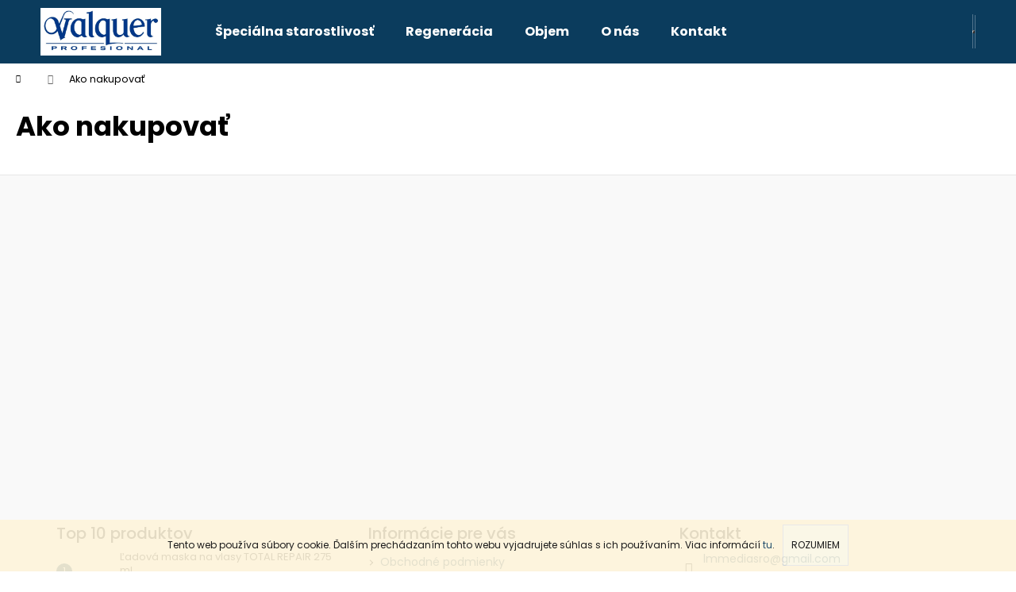

--- FILE ---
content_type: text/html; charset=utf-8
request_url: https://www.valquer.sk/ako-nakupovat/
body_size: 12848
content:
<!doctype html><html lang="sk" dir="ltr" class="header-background-dark external-fonts-loaded"><head><meta charset="utf-8" /><meta name="viewport" content="width=device-width,initial-scale=1" /><title>Ako nakupovať - Valquer.sk</title><link rel="preconnect" href="https://cdn.myshoptet.com" /><link rel="dns-prefetch" href="https://cdn.myshoptet.com" /><link rel="preload" href="https://cdn.myshoptet.com/prj/dist/master/cms/libs/jquery/jquery-1.11.3.min.js" as="script" /><link href="https://cdn.myshoptet.com/prj/dist/master/cms/templates/frontend_templates/shared/css/font-face/poppins.css" rel="stylesheet"><link href="https://cdn.myshoptet.com/prj/dist/master/shop/dist/font-shoptet-12.css.d637f40c301981789c16.css" rel="stylesheet"><script>
dataLayer = [];
dataLayer.push({'shoptet' : {
    "pageId": 27,
    "pageType": "article",
    "currency": "EUR",
    "currencyInfo": {
        "decimalSeparator": ",",
        "exchangeRate": 1,
        "priceDecimalPlaces": 2,
        "symbol": "\u20ac",
        "symbolLeft": 1,
        "thousandSeparator": " "
    },
    "language": "sk",
    "projectId": 322748,
    "cartInfo": {
        "id": null,
        "freeShipping": false,
        "freeShippingFrom": null,
        "leftToFreeGift": {
            "formattedPrice": "\u20ac0",
            "priceLeft": 0
        },
        "freeGift": false,
        "leftToFreeShipping": {
            "priceLeft": null,
            "dependOnRegion": null,
            "formattedPrice": null
        },
        "discountCoupon": [],
        "getNoBillingShippingPrice": {
            "withoutVat": 0,
            "vat": 0,
            "withVat": 0
        },
        "cartItems": [],
        "taxMode": "ORDINARY"
    },
    "cart": [],
    "customer": {
        "priceRatio": 1,
        "priceListId": 1,
        "groupId": null,
        "registered": false,
        "mainAccount": false
    }
}});
</script>
<meta property="og:type" content="website"><meta property="og:site_name" content="valquer.sk"><meta property="og:url" content="https://www.valquer.sk/ako-nakupovat/"><meta property="og:title" content="Ako nakupovať - Valquer.sk"><meta name="author" content="Valquer.sk"><meta name="web_author" content="Shoptet.sk"><meta name="dcterms.rightsHolder" content="www.valquer.sk"><meta name="robots" content="index,follow"><meta property="og:image" content="https://cdn.myshoptet.com/usr/www.valquer.sk/user/logos/logo.png?t=1769451690"><meta property="og:description" content="Ako nakupovať, Valquer.sk"><meta name="description" content="Ako nakupovať, Valquer.sk"><style>:root {--color-primary: #0B3C5D;--color-primary-h: 204;--color-primary-s: 79%;--color-primary-l: 20%;--color-primary-hover: #0F507B;--color-primary-hover-h: 204;--color-primary-hover-s: 78%;--color-primary-hover-l: 27%;--color-secondary: #328CC1;--color-secondary-h: 202;--color-secondary-s: 59%;--color-secondary-l: 48%;--color-secondary-hover: #2C7AA9;--color-secondary-hover-h: 203;--color-secondary-hover-s: 59%;--color-secondary-hover-l: 42%;--color-tertiary: #F9EFC8;--color-tertiary-h: 48;--color-tertiary-s: 80%;--color-tertiary-l: 88%;--color-tertiary-hover: #F9EFC8;--color-tertiary-hover-h: 48;--color-tertiary-hover-s: 80%;--color-tertiary-hover-l: 88%;--color-header-background: #0B3C5D;--template-font: "Poppins";--template-headings-font: "Poppins";--header-background-url: none;--cookies-notice-background: #1A1937;--cookies-notice-color: #F8FAFB;--cookies-notice-button-hover: #f5f5f5;--cookies-notice-link-hover: #27263f;--templates-update-management-preview-mode-content: "Náhľad aktualizácií šablóny je aktívny pre váš prehliadač."}</style>
    
    <link href="https://cdn.myshoptet.com/prj/dist/master/shop/dist/main-12.less.a712b24f4ee06168baf8.css" rel="stylesheet" />
                <link href="https://cdn.myshoptet.com/prj/dist/master/shop/dist/mobile-header-v1-12.less.b339935b08864b3ce9dc.css" rel="stylesheet" />
    
    <script>var shoptet = shoptet || {};</script>
    <script src="https://cdn.myshoptet.com/prj/dist/master/shop/dist/main-3g-header.js.05f199e7fd2450312de2.js"></script>
<!-- User include --><!-- /User include --><link rel="shortcut icon" href="/favicon.ico" type="image/x-icon" /><link rel="canonical" href="https://www.valquer.sk/ako-nakupovat/" /><style>/* custom background */@media (min-width: 992px) {body {background-color: #ffffff ;background-position: top center;background-repeat: no-repeat;background-attachment: scroll;}}</style>    <!-- Global site tag (gtag.js) - Google Analytics -->
    <script async src="https://www.googletagmanager.com/gtag/js?id=UA-151403600-1"></script>
    <script>
        
        window.dataLayer = window.dataLayer || [];
        function gtag(){dataLayer.push(arguments);}
        

        
        gtag('js', new Date());

                gtag('config', 'UA-151403600-1', { 'groups': "UA" });
        
        
        
        
        
        
        
        
        
        
        
        
        
        
        
        
        
        
        
        
        document.addEventListener('DOMContentLoaded', function() {
            if (typeof shoptet.tracking !== 'undefined') {
                for (var id in shoptet.tracking.bannersList) {
                    gtag('event', 'view_promotion', {
                        "send_to": "UA",
                        "promotions": [
                            {
                                "id": shoptet.tracking.bannersList[id].id,
                                "name": shoptet.tracking.bannersList[id].name,
                                "position": shoptet.tracking.bannersList[id].position
                            }
                        ]
                    });
                }
            }

            shoptet.consent.onAccept(function(agreements) {
                if (agreements.length !== 0) {
                    console.debug('gtag consent accept');
                    var gtagConsentPayload =  {
                        'ad_storage': agreements.includes(shoptet.config.cookiesConsentOptPersonalisation)
                            ? 'granted' : 'denied',
                        'analytics_storage': agreements.includes(shoptet.config.cookiesConsentOptAnalytics)
                            ? 'granted' : 'denied',
                                                                                                'ad_user_data': agreements.includes(shoptet.config.cookiesConsentOptPersonalisation)
                            ? 'granted' : 'denied',
                        'ad_personalization': agreements.includes(shoptet.config.cookiesConsentOptPersonalisation)
                            ? 'granted' : 'denied',
                        };
                    console.debug('update consent data', gtagConsentPayload);
                    gtag('consent', 'update', gtagConsentPayload);
                    dataLayer.push(
                        { 'event': 'update_consent' }
                    );
                }
            });
        });
    </script>
</head><body class="desktop id-27 in-ako-nakupovat template-12 type-page one-column-body columns-3 ums_forms_redesign--off ums_a11y_category_page--on ums_discussion_rating_forms--off ums_flags_display_unification--on ums_a11y_login--on mobile-header-version-1"><noscript>
    <style>
        #header {
            padding-top: 0;
            position: relative !important;
            top: 0;
        }
        .header-navigation {
            position: relative !important;
        }
        .overall-wrapper {
            margin: 0 !important;
        }
        body:not(.ready) {
            visibility: visible !important;
        }
    </style>
    <div class="no-javascript">
        <div class="no-javascript__title">Musíte zmeniť nastavenie vášho prehliadača</div>
        <div class="no-javascript__text">Pozrite sa na: <a href="https://www.google.com/support/bin/answer.py?answer=23852">Ako povoliť JavaScript vo vašom prehliadači</a>.</div>
        <div class="no-javascript__text">Ak používate software na blokovanie reklám, možno bude potrebné, aby ste povolili JavaScript z tejto stránky.</div>
        <div class="no-javascript__text">Ďakujeme.</div>
    </div>
</noscript>

        <div id="fb-root"></div>
        <script>
            window.fbAsyncInit = function() {
                FB.init({
                    autoLogAppEvents : true,
                    xfbml            : true,
                    version          : 'v24.0'
                });
            };
        </script>
        <script async defer crossorigin="anonymous" src="https://connect.facebook.net/sk_SK/sdk.js#xfbml=1&version=v24.0"></script>    <div class="cookie-ag-wrap">
        <div class="site-msg cookies" data-testid="cookiePopup" data-nosnippet>
            <form action="">
                Tento web používa súbory cookie. Ďalším prechádzaním tohto webu vyjadrujete súhlas s ich používaním. Viac informácií <a href="http://www.valquer.sk/podmienky-ochrany-osobnych-udajov/" target="\">tu</a>.
                <button type="submit" class="btn btn-xs btn-default CookiesOK" data-cookie-notice-ttl="14" data-testid="buttonCookieSubmit">Rozumiem</button>
            </form>
        </div>
            </div>
<a href="#content" class="skip-link sr-only">Prejsť na obsah</a><div class="overall-wrapper">
    <div class="user-action">
                        <dialog id="login" class="dialog dialog--modal dialog--fullscreen js-dialog--modal" aria-labelledby="loginHeading">
        <div class="dialog__close dialog__close--arrow">
                        <button type="button" class="btn toggle-window-arr" data-dialog-close data-testid="backToShop">Späť <span>do obchodu</span></button>
            </div>
        <div class="dialog__wrapper">
            <div class="dialog__content dialog__content--form">
                <div class="dialog__header">
                    <h2 id="loginHeading" class="dialog__heading dialog__heading--login">Prihlásenie k vášmu účtu</h2>
                </div>
                <div id="customerLogin" class="dialog__body">
                    <form action="/action/Customer/Login/" method="post" id="formLoginIncluded" class="csrf-enabled formLogin" data-testid="formLogin"><input type="hidden" name="referer" value="" /><div class="form-group"><div class="input-wrapper email js-validated-element-wrapper no-label"><input type="email" name="email" class="form-control" autofocus placeholder="E-mailová adresa (napr. jan@novak.sk)" data-testid="inputEmail" autocomplete="email" required /></div></div><div class="form-group"><div class="input-wrapper password js-validated-element-wrapper no-label"><input type="password" name="password" class="form-control" placeholder="Heslo" data-testid="inputPassword" autocomplete="current-password" required /><span class="no-display">Nemôžete vyplniť toto pole</span><input type="text" name="surname" value="" class="no-display" /></div></div><div class="form-group"><div class="login-wrapper"><button type="submit" class="btn btn-secondary btn-text btn-login" data-testid="buttonSubmit">Prihlásiť sa</button><div class="password-helper"><a href="/registracia/" data-testid="signup" rel="nofollow">Nová registrácia</a><a href="/klient/zabudnute-heslo/" rel="nofollow">Zabudnuté heslo</a></div></div></div></form>
                </div>
            </div>
        </div>
    </dialog>
            </div>
<header id="header"><div class="container navigation-wrapper"><div class="site-name"><a href="/" data-testid="linkWebsiteLogo"><img src="https://cdn.myshoptet.com/usr/www.valquer.sk/user/logos/logo.png" alt="Valquer.sk" fetchpriority="low" /></a></div><nav id="navigation" aria-label="Hlavné menu" data-collapsible="true"><div class="navigation-in menu"><ul class="menu-level-1" role="menubar" data-testid="headerMenuItems"><li class="menu-item-698" role="none"><a href="/specialna-starostlivost/" data-testid="headerMenuItem" role="menuitem" aria-expanded="false"><b>Špeciálna starostlivosť</b></a></li>
<li class="menu-item-707" role="none"><a href="/regeneracia/" data-testid="headerMenuItem" role="menuitem" aria-expanded="false"><b>Regenerácia</b></a></li>
<li class="menu-item-710" role="none"><a href="/objem/" data-testid="headerMenuItem" role="menuitem" aria-expanded="false"><b>Objem</b></a></li>
<li class="menu-item-716" role="none"><a href="/onas/" data-testid="headerMenuItem" role="menuitem" aria-expanded="false"><b>O nás</b></a></li>
<li class="menu-item-29" role="none"><a href="/kontakt/" data-testid="headerMenuItem" role="menuitem" aria-expanded="false"><b>Kontakt</b></a></li>
</ul>
    <ul class="navigationActions" role="menu">
                            <li role="none">
                                    <a href="/login/?backTo=%2Fako-nakupovat%2F" rel="nofollow" data-testid="signin" role="menuitem"><span>Prihlásenie</span></a>
                            </li>
                        </ul>
</div><span class="navigation-close"></span></nav><div class="menu-helper" data-testid="hamburgerMenu"><span>Viac</span></div>

    <div class="navigation-buttons">
                <a href="#" class="toggle-window" data-target="search" data-testid="linkSearchIcon"><span class="sr-only">Hľadať</span></a>
                    
        <button class="top-nav-button top-nav-button-login" type="button" data-dialog-id="login" aria-haspopup="dialog" aria-controls="login" data-testid="signin">
            <span class="sr-only">Prihlásenie</span>
        </button>
                    <a href="/kosik/" class="toggle-window cart-count" data-target="cart" data-testid="headerCart" rel="nofollow" aria-haspopup="dialog" aria-expanded="false" aria-controls="cart-widget"><span class="sr-only">Nákupný košík</span></a>
        <a href="#" class="toggle-window" data-target="navigation" data-testid="hamburgerMenu"><span class="sr-only">Menu</span></a>
    </div>

</div></header><!-- / header -->


<div id="content-wrapper" class="container_resetted content-wrapper">
    
                                <div class="breadcrumbs navigation-home-icon-wrapper" itemscope itemtype="https://schema.org/BreadcrumbList">
                                                                            <span id="navigation-first" data-basetitle="Valquer.sk" itemprop="itemListElement" itemscope itemtype="https://schema.org/ListItem">
                <a href="/" itemprop="item" class="navigation-home-icon"><span class="sr-only" itemprop="name">Domov</span></a>
                <span class="navigation-bullet">/</span>
                <meta itemprop="position" content="1" />
            </span>
                                            <span id="navigation-1" itemprop="itemListElement" itemscope itemtype="https://schema.org/ListItem" data-testid="breadcrumbsLastLevel">
                <meta itemprop="item" content="https://www.valquer.sk/ako-nakupovat/" />
                <meta itemprop="position" content="2" />
                <span itemprop="name" data-title="Ako nakupovať">Ako nakupovať</span>
            </span>
            </div>
            
    <div class="content-wrapper-in">
                <main id="content" class="content wide">
                            <div class="content-inner">
    <article itemscope itemtype="https://schema.org/Article" class="pageArticleDetail">
        <header itemprop="headline"><h1>Ako nakupovať</h1></header>
            <div itemprop="about">
                
            </div>
        
    </article>

    </div>
                    </main>
    </div>
    
            
    
                    <div id="cart-widget" class="content-window cart-window" role="dialog" aria-hidden="true">
                <div class="content-window-in cart-window-in">
                                <button type="button" class="btn toggle-window-arr toggle-window" data-target="cart" data-testid="backToShop" aria-controls="cart-widget">Späť <span>do obchodu</span></button>
                        <div class="container place-cart-here">
                        <div class="loader-overlay">
                            <div class="loader"></div>
                        </div>
                    </div>
                </div>
            </div>
            <div class="content-window search-window" itemscope itemtype="https://schema.org/WebSite">
                <meta itemprop="headline" content="Ako nakupovať"/><meta itemprop="url" content="https://www.valquer.sk"/><meta itemprop="text" content="Ako nakupovať, Valquer.sk"/>                <div class="content-window-in search-window-in">
                                <button type="button" class="btn toggle-window-arr toggle-window" data-target="search" data-testid="backToShop" aria-controls="cart-widget">Späť <span>do obchodu</span></button>
                        <div class="container">
                        <div class="search"><h2>Čo potrebujete nájsť?</h2><form action="/action/ProductSearch/prepareString/" method="post"
    id="formSearchForm" class="search-form compact-form js-search-main"
    itemprop="potentialAction" itemscope itemtype="https://schema.org/SearchAction" data-testid="searchForm">
    <fieldset>
        <meta itemprop="target"
            content="https://www.valquer.sk/vyhladavanie/?string={string}"/>
        <input type="hidden" name="language" value="sk"/>
        
            
<input
    type="search"
    name="string"
        class="query-input form-control search-input js-search-input lg"
    placeholder="Napíšte, čo hľadáte"
    autocomplete="off"
    required
    itemprop="query-input"
    aria-label="Vyhľadávanie"
    data-testid="searchInput"
>
            <button type="submit" class="btn btn-default btn-arrow-right btn-lg" data-testid="searchBtn"><span class="sr-only">Hľadať</span></button>
        
    </fieldset>
</form>
<h3>Odporúčame</h3><div class="recommended-products"><a href="#" class="browse next"><span class="sr-only">Nasledujúce</span></a><a href="#" class="browse prev inactive"><span class="sr-only">Predchádzajúce</span></a><div class="indicator"><div></div></div><div class="row active"><div class="col-sm-4"><a href="/regeneracia/ladova-maska-na-vlasy-total-repair-275-ml/" class="recommended-product"><img src="data:image/svg+xml,%3Csvg%20width%3D%22100%22%20height%3D%22100%22%20xmlns%3D%22http%3A%2F%2Fwww.w3.org%2F2000%2Fsvg%22%3E%3C%2Fsvg%3E" alt="lmaska" width="100" height="100"  data-src="https://cdn.myshoptet.com/usr/www.valquer.sk/user/shop/related/59_lmaska.jpg?5e456a8e" fetchpriority="low" />                        <span class="p-bottom">
                            <strong class="name" data-testid="productCardName">  Ľadová maska na vlasy TOTAL REPAIR 275 ml</strong>

                                                            <strong class="price price-final" data-testid="productCardPrice">€24,90</strong>
                            
                                                    </span>
</a></div><div class="col-sm-4"><a href="/regeneracia/regeneracny-sampon-na-vlasy-total-repair-400-ml/" class="recommended-product"><img src="data:image/svg+xml,%3Csvg%20width%3D%22100%22%20height%3D%22100%22%20xmlns%3D%22http%3A%2F%2Fwww.w3.org%2F2000%2Fsvg%22%3E%3C%2Fsvg%3E" alt="samp5" width="100" height="100"  data-src="https://cdn.myshoptet.com/usr/www.valquer.sk/user/shop/related/50_samp5.jpg?5e456a8e" fetchpriority="low" />                        <span class="p-bottom">
                            <strong class="name" data-testid="productCardName">  Regeneračný šampón na vlasy TOTAL REPAIR 400 ml</strong>

                                                            <strong class="price price-final" data-testid="productCardPrice">€20,90</strong>
                            
                                                    </span>
</a></div><div class="col-sm-4"><a href="/regeneracia/keratinove-serum--okamzity-efekt/" class="recommended-product"><img src="data:image/svg+xml,%3Csvg%20width%3D%22100%22%20height%3D%22100%22%20xmlns%3D%22http%3A%2F%2Fwww.w3.org%2F2000%2Fsvg%22%3E%3C%2Fsvg%3E" alt="keratin1" width="100" height="100"  data-src="https://cdn.myshoptet.com/usr/www.valquer.sk/user/shop/related/86_keratin1.jpg?5e456a8e" fetchpriority="low" />                        <span class="p-bottom">
                            <strong class="name" data-testid="productCardName">  Keratínové sérum (Okamžitý efekt) 300ml</strong>

                                                            <strong class="price price-final" data-testid="productCardPrice">€13,90</strong>
                            
                                                    </span>
</a></div></div><div class="row"><div class="col-sm-4 active"><a href="/regeneracia/zlate-arganove-serum/" class="recommended-product"><img src="data:image/svg+xml,%3Csvg%20width%3D%22100%22%20height%3D%22100%22%20xmlns%3D%22http%3A%2F%2Fwww.w3.org%2F2000%2Fsvg%22%3E%3C%2Fsvg%3E" alt="olej" width="100" height="100"  data-src="https://cdn.myshoptet.com/usr/www.valquer.sk/user/shop/related/75_olej.jpg?5e456a8e" fetchpriority="low" />                        <span class="p-bottom">
                            <strong class="name" data-testid="productCardName">  Zlaté argánové sérum 100ml</strong>

                                                            <strong class="price price-final" data-testid="productCardPrice">€18,90</strong>
                            
                                                    </span>
</a></div><div class="col-sm-4"><a href="/regeneracia/set-produktov-total-repair/" class="recommended-product"><img src="data:image/svg+xml,%3Csvg%20width%3D%22100%22%20height%3D%22100%22%20xmlns%3D%22http%3A%2F%2Fwww.w3.org%2F2000%2Fsvg%22%3E%3C%2Fsvg%3E" alt="setrepair" width="100" height="100"  data-src="https://cdn.myshoptet.com/usr/www.valquer.sk/user/shop/related/81_setrepair.jpg?5e456a8e" fetchpriority="low" />                        <span class="p-bottom">
                            <strong class="name" data-testid="productCardName">  Set produktov TOTAL REPAIR</strong>

                                                            <strong class="price price-final" data-testid="productCardPrice">€69,90</strong>
                            
                                                            <span class="price-standard-wrapper"><span class="price-standard-label">Pôvodne:</span> <span class="price-standard"><span>€83,60</span></span></span>
                                                    </span>
</a></div><div class="col-sm-4"><a href="/specialna-starostlivost/sampon-na-rast-vlasov/" class="recommended-product"><img src="data:image/svg+xml,%3Csvg%20width%3D%22100%22%20height%3D%22100%22%20xmlns%3D%22http%3A%2F%2Fwww.w3.org%2F2000%2Fsvg%22%3E%3C%2Fsvg%3E" alt="sa1" width="100" height="100"  data-src="https://cdn.myshoptet.com/usr/www.valquer.sk/user/shop/related/71_sa1.jpg?5e456a8e" fetchpriority="low" />                        <span class="p-bottom">
                            <strong class="name" data-testid="productCardName">  Šampón na rast vlasov STOP LOSS 400ml</strong>

                                                            <strong class="price price-final" data-testid="productCardPrice">€20,90</strong>
                            
                                                    </span>
</a></div></div><div class="row"><div class="col-sm-4"><a href="/specialna-starostlivost/serum-na-rast-vlasov--dna-peptidy/" class="recommended-product"><img src="data:image/svg+xml,%3Csvg%20width%3D%22100%22%20height%3D%22100%22%20xmlns%3D%22http%3A%2F%2Fwww.w3.org%2F2000%2Fsvg%22%3E%3C%2Fsvg%3E" alt="serumpadanie" width="100" height="100"  data-src="https://cdn.myshoptet.com/usr/www.valquer.sk/user/shop/related/92_serumpadanie.jpg?5e456a8e" fetchpriority="low" />                        <span class="p-bottom">
                            <strong class="name" data-testid="productCardName">  Sérum na rast vlasov (DNA + peptidy)</strong>

                                                            <strong class="price price-final" data-testid="productCardPrice">€26,90</strong>
                            
                                                    </span>
</a></div><div class="col-sm-4"><a href="/objem/objemovy-sampon-na-vlasy-volume-up-boom-effect-400ml/" class="recommended-product"><img src="data:image/svg+xml,%3Csvg%20width%3D%22100%22%20height%3D%22100%22%20xmlns%3D%22http%3A%2F%2Fwww.w3.org%2F2000%2Fsvg%22%3E%3C%2Fsvg%3E" alt="obj1" width="100" height="100"  data-src="https://cdn.myshoptet.com/usr/www.valquer.sk/user/shop/related/62_obj1.jpg?5e456a8e" fetchpriority="low" />                        <span class="p-bottom">
                            <strong class="name" data-testid="productCardName">  Objemový šampón na vlasy VOLUME UP BOOM EFFECT 400ml</strong>

                                                            <strong class="price price-final" data-testid="productCardPrice">€20,90</strong>
                            
                                                    </span>
</a></div><div class="col-sm-4"><a href="/objem/dvojfazovy-objemovy-kondicioner-volume-up-boom-effect-300ml/" class="recommended-product"><img src="data:image/svg+xml,%3Csvg%20width%3D%22100%22%20height%3D%22100%22%20xmlns%3D%22http%3A%2F%2Fwww.w3.org%2F2000%2Fsvg%22%3E%3C%2Fsvg%3E" alt="kondi1" width="100" height="100"  data-src="https://cdn.myshoptet.com/usr/www.valquer.sk/user/shop/related/65_kondi1.jpg?5e456a8e" fetchpriority="low" />                        <span class="p-bottom">
                            <strong class="name" data-testid="productCardName">  Dvojfázový objemový kondicionér VOLUME UP BOOM EFFECT   300ml</strong>

                                                            <strong class="price price-final" data-testid="productCardPrice">€18,90</strong>
                            
                                                    </span>
</a></div></div></div></div>
                    </div>
                </div>
            </div>
            
</div>
        
        
                            <footer id="footer">
                    <h2 class="sr-only">Zápätie</h2>
                    
    
                                                                <div class="container footer-rows">
                            
                                    


<div class="row custom-footer elements-6">
                    
        <div class="custom-footer__banner1 col-sm-6 col-lg-4">
                            <div class="banner"><div class="banner-wrapper"><a href="/objem" data-ec-promo-id="11" class="extended-empty" ><img data-src="https://cdn.myshoptet.com/usr/www.valquer.sk/user/banners/vlasy_objem.jpg?5da48d83" src="data:image/svg+xml,%3Csvg%20width%3D%221181%22%20height%3D%221181%22%20xmlns%3D%22http%3A%2F%2Fwww.w3.org%2F2000%2Fsvg%22%3E%3C%2Fsvg%3E" fetchpriority="low" alt="Objem" width="1181" height="1181" /><span class="extended-banner-texts"></span></a></div></div>
                    </div>
                    
        <div class="custom-footer__banner2 col-sm-6 col-lg-4">
                            <div class="banner"><div class="banner-wrapper"><a href="/regeneracia" data-ec-promo-id="12" class="extended-empty" ><img data-src="https://cdn.myshoptet.com/usr/www.valquer.sk/user/banners/vlasy_regeneracia.jpg?5da48da7" src="data:image/svg+xml,%3Csvg%20width%3D%221181%22%20height%3D%221181%22%20xmlns%3D%22http%3A%2F%2Fwww.w3.org%2F2000%2Fsvg%22%3E%3C%2Fsvg%3E" fetchpriority="low" alt="Regenerácia" width="1181" height="1181" /><span class="extended-banner-texts"></span></a></div></div>
                    </div>
                    
        <div class="custom-footer__banner3 col-sm-6 col-lg-4">
                            <div class="banner"><div class="banner-wrapper"><a href="/specialna-starostlivost" data-ec-promo-id="13" class="extended-empty" ><img data-src="https://cdn.myshoptet.com/usr/www.valquer.sk/user/banners/vlasy_specialna_starostlivost.jpg?5da48dc9" src="data:image/svg+xml,%3Csvg%20width%3D%221181%22%20height%3D%221181%22%20xmlns%3D%22http%3A%2F%2Fwww.w3.org%2F2000%2Fsvg%22%3E%3C%2Fsvg%3E" fetchpriority="low" alt="Špeciálna starostlivosť" width="1181" height="1181" /><span class="extended-banner-texts"></span></a></div></div>
                    </div>
                    
        <div class="custom-footer__topProducts col-sm-6 col-lg-4">
                                                                                                                    <div class="top-products-wrapper js-top10" >
        <h4><span>Top 10 produktov</span></h4>
        <ol class="top-products">
                            <li class="display-image">
                                            <a href="/regeneracia/ladova-maska-na-vlasy-total-repair-275-ml/" class="top-products-image">
                            <img src="data:image/svg+xml,%3Csvg%20width%3D%22100%22%20height%3D%22100%22%20xmlns%3D%22http%3A%2F%2Fwww.w3.org%2F2000%2Fsvg%22%3E%3C%2Fsvg%3E" alt="lmaska" width="100" height="100"  data-src="https://cdn.myshoptet.com/usr/www.valquer.sk/user/shop/related/59_lmaska.jpg?5e456a8e" fetchpriority="low" />
                        </a>
                                        <a href="/regeneracia/ladova-maska-na-vlasy-total-repair-275-ml/" class="top-products-content">
                        <span class="top-products-name">  Ľadová maska na vlasy TOTAL REPAIR 275 ml</span>
                        
                                                        <strong>
                                €24,90
                                    

                            </strong>
                                                    
                    </a>
                </li>
                            <li class="display-image">
                                            <a href="/regeneracia/regeneracny-sampon-na-vlasy-total-repair-400-ml/" class="top-products-image">
                            <img src="data:image/svg+xml,%3Csvg%20width%3D%22100%22%20height%3D%22100%22%20xmlns%3D%22http%3A%2F%2Fwww.w3.org%2F2000%2Fsvg%22%3E%3C%2Fsvg%3E" alt="samp5" width="100" height="100"  data-src="https://cdn.myshoptet.com/usr/www.valquer.sk/user/shop/related/50_samp5.jpg?5e456a8e" fetchpriority="low" />
                        </a>
                                        <a href="/regeneracia/regeneracny-sampon-na-vlasy-total-repair-400-ml/" class="top-products-content">
                        <span class="top-products-name">  Regeneračný šampón na vlasy TOTAL REPAIR 400 ml</span>
                        
                                                        <strong>
                                €20,90
                                    

                            </strong>
                                                    
                    </a>
                </li>
                            <li class="display-image">
                                            <a href="/regeneracia/keratinove-serum--okamzity-efekt/" class="top-products-image">
                            <img src="data:image/svg+xml,%3Csvg%20width%3D%22100%22%20height%3D%22100%22%20xmlns%3D%22http%3A%2F%2Fwww.w3.org%2F2000%2Fsvg%22%3E%3C%2Fsvg%3E" alt="keratin1" width="100" height="100"  data-src="https://cdn.myshoptet.com/usr/www.valquer.sk/user/shop/related/86_keratin1.jpg?5e456a8e" fetchpriority="low" />
                        </a>
                                        <a href="/regeneracia/keratinove-serum--okamzity-efekt/" class="top-products-content">
                        <span class="top-products-name">  Keratínové sérum (Okamžitý efekt) 300ml</span>
                        
                                                        <strong>
                                €13,90
                                    

                            </strong>
                                                    
                    </a>
                </li>
                            <li class="display-image">
                                            <a href="/regeneracia/zlate-arganove-serum/" class="top-products-image">
                            <img src="data:image/svg+xml,%3Csvg%20width%3D%22100%22%20height%3D%22100%22%20xmlns%3D%22http%3A%2F%2Fwww.w3.org%2F2000%2Fsvg%22%3E%3C%2Fsvg%3E" alt="olej" width="100" height="100"  data-src="https://cdn.myshoptet.com/usr/www.valquer.sk/user/shop/related/75_olej.jpg?5e456a8e" fetchpriority="low" />
                        </a>
                                        <a href="/regeneracia/zlate-arganove-serum/" class="top-products-content">
                        <span class="top-products-name">  Zlaté argánové sérum 100ml</span>
                        
                                                        <strong>
                                €18,90
                                    

                            </strong>
                                                    
                    </a>
                </li>
                            <li class="display-image">
                                            <a href="/regeneracia/set-produktov-total-repair/" class="top-products-image">
                            <img src="data:image/svg+xml,%3Csvg%20width%3D%22100%22%20height%3D%22100%22%20xmlns%3D%22http%3A%2F%2Fwww.w3.org%2F2000%2Fsvg%22%3E%3C%2Fsvg%3E" alt="setrepair" width="100" height="100"  data-src="https://cdn.myshoptet.com/usr/www.valquer.sk/user/shop/related/81_setrepair.jpg?5e456a8e" fetchpriority="low" />
                        </a>
                                        <a href="/regeneracia/set-produktov-total-repair/" class="top-products-content">
                        <span class="top-products-name">  Set produktov TOTAL REPAIR</span>
                        
                                                        <strong>
                                €69,90
                                    

                            </strong>
                                                    
                    </a>
                </li>
                            <li class="display-image">
                                            <a href="/specialna-starostlivost/sampon-na-rast-vlasov/" class="top-products-image">
                            <img src="data:image/svg+xml,%3Csvg%20width%3D%22100%22%20height%3D%22100%22%20xmlns%3D%22http%3A%2F%2Fwww.w3.org%2F2000%2Fsvg%22%3E%3C%2Fsvg%3E" alt="sa1" width="100" height="100"  data-src="https://cdn.myshoptet.com/usr/www.valquer.sk/user/shop/related/71_sa1.jpg?5e456a8e" fetchpriority="low" />
                        </a>
                                        <a href="/specialna-starostlivost/sampon-na-rast-vlasov/" class="top-products-content">
                        <span class="top-products-name">  Šampón na rast vlasov STOP LOSS 400ml</span>
                        
                                                        <strong>
                                €20,90
                                    

                            </strong>
                                                    
                    </a>
                </li>
                            <li class="display-image">
                                            <a href="/specialna-starostlivost/serum-na-rast-vlasov--dna-peptidy/" class="top-products-image">
                            <img src="data:image/svg+xml,%3Csvg%20width%3D%22100%22%20height%3D%22100%22%20xmlns%3D%22http%3A%2F%2Fwww.w3.org%2F2000%2Fsvg%22%3E%3C%2Fsvg%3E" alt="serumpadanie" width="100" height="100"  data-src="https://cdn.myshoptet.com/usr/www.valquer.sk/user/shop/related/92_serumpadanie.jpg?5e456a8e" fetchpriority="low" />
                        </a>
                                        <a href="/specialna-starostlivost/serum-na-rast-vlasov--dna-peptidy/" class="top-products-content">
                        <span class="top-products-name">  Sérum na rast vlasov (DNA + peptidy)</span>
                        
                                                        <strong>
                                €26,90
                                    

                            </strong>
                                                    
                    </a>
                </li>
                            <li class="display-image">
                                            <a href="/objem/objemovy-sampon-na-vlasy-volume-up-boom-effect-400ml/" class="top-products-image">
                            <img src="data:image/svg+xml,%3Csvg%20width%3D%22100%22%20height%3D%22100%22%20xmlns%3D%22http%3A%2F%2Fwww.w3.org%2F2000%2Fsvg%22%3E%3C%2Fsvg%3E" alt="obj1" width="100" height="100"  data-src="https://cdn.myshoptet.com/usr/www.valquer.sk/user/shop/related/62_obj1.jpg?5e456a8e" fetchpriority="low" />
                        </a>
                                        <a href="/objem/objemovy-sampon-na-vlasy-volume-up-boom-effect-400ml/" class="top-products-content">
                        <span class="top-products-name">  Objemový šampón na vlasy VOLUME UP BOOM EFFECT 400ml</span>
                        
                                                        <strong>
                                €20,90
                                    

                            </strong>
                                                    
                    </a>
                </li>
                            <li class="display-image">
                                            <a href="/objem/dvojfazovy-objemovy-kondicioner-volume-up-boom-effect-300ml/" class="top-products-image">
                            <img src="data:image/svg+xml,%3Csvg%20width%3D%22100%22%20height%3D%22100%22%20xmlns%3D%22http%3A%2F%2Fwww.w3.org%2F2000%2Fsvg%22%3E%3C%2Fsvg%3E" alt="kondi1" width="100" height="100"  data-src="https://cdn.myshoptet.com/usr/www.valquer.sk/user/shop/related/65_kondi1.jpg?5e456a8e" fetchpriority="low" />
                        </a>
                                        <a href="/objem/dvojfazovy-objemovy-kondicioner-volume-up-boom-effect-300ml/" class="top-products-content">
                        <span class="top-products-name">  Dvojfázový objemový kondicionér VOLUME UP BOOM EFFECT   300ml</span>
                        
                                                        <strong>
                                €18,90
                                    

                            </strong>
                                                    
                    </a>
                </li>
                            <li class="display-image">
                                            <a href="/regeneracia/regeneracny-kondicioner-total-repair-300ml/" class="top-products-image">
                            <img src="data:image/svg+xml,%3Csvg%20width%3D%22100%22%20height%3D%22100%22%20xmlns%3D%22http%3A%2F%2Fwww.w3.org%2F2000%2Fsvg%22%3E%3C%2Fsvg%3E" alt="kon1" width="100" height="100"  data-src="https://cdn.myshoptet.com/usr/www.valquer.sk/user/shop/related/53_kon1.jpg?5e456a8e" fetchpriority="low" />
                        </a>
                                        <a href="/regeneracia/regeneracny-kondicioner-total-repair-300ml/" class="top-products-content">
                        <span class="top-products-name">  Regeneračný kondícioner TOTAL REPAIR 300ml</span>
                        
                                                        <strong>
                                €18,90
                                    

                            </strong>
                                                    
                    </a>
                </li>
                    </ol>
    </div>

                                                        </div>
                    
        <div class="custom-footer__articles col-sm-6 col-lg-4">
                                                                                                                        <h4><span>Informácie pre vás</span></h4>
    <ul>
                    <li><a href="/obchodne-podmienky/">Obchodné podmienky</a></li>
                    <li><a href="/podmienky-ochrany-osobnych-udajov/">Podmienky ochrany osobných údajov</a></li>
                    <li><a href="/formular/">Formulár na odstúpenie od zmluvy</a></li>
            </ul>

                                                        </div>
                    
        <div class="custom-footer__contact col-sm-6 col-lg-4">
                                                                                                            <h4><span>Kontakt</span></h4>


    <div class="contact-box no-image" data-testid="contactbox">
                
        <ul>
                            <li>
                    <span class="mail" data-testid="contactboxEmail">
                                                    <a href="mailto:lmmediasro&#64;gmail.com">lmmediasro<!---->&#64;<!---->gmail.com</a>
                                            </span>
                </li>
            
                            <li>
                    <span class="tel">
                                                                                <a href="tel:+421903060811" aria-label="Zavolať na +421903060811" data-testid="contactboxPhone">
                                +421903060811
                            </a>
                                            </span>
                </li>
            
            
            

                                    <li>
                        <span class="facebook">
                            <a href="http://valquer.sk" title="Facebook" target="_blank" data-testid="contactboxFacebook">
                                                                http://valquer.sk
                                                            </a>
                        </span>
                    </li>
                
                
                                    <li>
                        <span class="instagram">
                            <a href="https://www.instagram.com/valquer.sk_cz/" title="Instagram" target="_blank" data-testid="contactboxInstagram">valquer.sk_cz</a>
                        </span>
                    </li>
                
                
                
                
                
            

        </ul>

    </div>


<script type="application/ld+json">
    {
        "@context" : "https://schema.org",
        "@type" : "Organization",
        "name" : "Valquer.sk",
        "url" : "https://www.valquer.sk",
                "employee" : "LM MEDIA s.r.o",
                    "email" : "lmmediasro@gmail.com",
                            "telephone" : "+421903060811",
                                
                                                                                            "sameAs" : ["http://valquer.sk\", \"\", \"https://www.instagram.com/valquer.sk_cz/"]
            }
</script>

                                                        </div>
    </div>
                        </div>
                                        
                    <div class="container footer-links-icons">
                                        <div class="footer-icons" data-editorid="footerIcons">
            <div class="footer-icon">
            <img src="/user/icons/garancia.jpg" alt="garancia" />
        </div>
    </div>
                    </div>
    
                    
                        <div class="container footer-bottom">
                            <span id="signature" style="display: inline-block !important; visibility: visible !important;"><a href="https://www.shoptet.sk/?utm_source=footer&utm_medium=link&utm_campaign=create_by_shoptet" class="image" target="_blank"><img src="data:image/svg+xml,%3Csvg%20width%3D%2217%22%20height%3D%2217%22%20xmlns%3D%22http%3A%2F%2Fwww.w3.org%2F2000%2Fsvg%22%3E%3C%2Fsvg%3E" data-src="https://cdn.myshoptet.com/prj/dist/master/cms/img/common/logo/shoptetLogo.svg" width="17" height="17" alt="Shoptet" class="vam" fetchpriority="low" /></a><a href="https://www.shoptet.sk/?utm_source=footer&utm_medium=link&utm_campaign=create_by_shoptet" class="title" target="_blank">Vytvoril Shoptet</a></span>
                            <span class="copyright" data-testid="textCopyright">
                                Copyright 2026 <strong>Valquer.sk</strong>. Všetky práva vyhradené.                                                            </span>
                        </div>
                    
                    
                                            
                </footer>
                <!-- / footer -->
                    
        </div>
        <!-- / overall-wrapper -->

                    <script src="https://cdn.myshoptet.com/prj/dist/master/cms/libs/jquery/jquery-1.11.3.min.js"></script>
                <script>var shoptet = shoptet || {};shoptet.abilities = {"about":{"generation":3,"id":"12"},"config":{"category":{"product":{"image_size":"detail"}},"navigation_breakpoint":991,"number_of_active_related_products":4,"product_slider":{"autoplay":false,"autoplay_speed":3000,"loop":true,"navigation":true,"pagination":true,"shadow_size":0}},"elements":{"recapitulation_in_checkout":true},"feature":{"directional_thumbnails":false,"extended_ajax_cart":true,"extended_search_whisperer":false,"fixed_header":false,"images_in_menu":false,"product_slider":false,"simple_ajax_cart":false,"smart_labels":false,"tabs_accordion":false,"tabs_responsive":true,"top_navigation_menu":false,"user_action_fullscreen":true}};shoptet.design = {"template":{"name":"Step","colorVariant":"12-four"},"layout":{"homepage":"catalog3","subPage":"catalog3","productDetail":"catalog3"},"colorScheme":{"conversionColor":"#328CC1","conversionColorHover":"#2C7AA9","color1":"#0B3C5D","color2":"#0F507B","color3":"#F9EFC8","color4":"#F9EFC8"},"fonts":{"heading":"Poppins","text":"Poppins"},"header":{"backgroundImage":null,"image":null,"logo":"https:\/\/www.valquer.skuser\/logos\/logo.png","color":"#0B3C5D"},"background":{"enabled":true,"color":{"enabled":true,"color":"#ffffff"},"image":{"url":null,"attachment":"scroll","position":"center"}}};shoptet.config = {};shoptet.events = {};shoptet.runtime = {};shoptet.content = shoptet.content || {};shoptet.updates = {};shoptet.messages = [];shoptet.messages['lightboxImg'] = "Obrázok";shoptet.messages['lightboxOf'] = "z";shoptet.messages['more'] = "Viac";shoptet.messages['cancel'] = "Zrušiť";shoptet.messages['removedItem'] = "Položka bola odstránená z košíka.";shoptet.messages['discountCouponWarning'] = "Zabudli ste použiť váš zľavový kupón. Urobte tak kliknutím na tlačidlo pri políčku, alebo číslo vymažte, aby ste mohli pokračovať.";shoptet.messages['charsNeeded'] = "Prosím, použite minimálne 3 znaky!";shoptet.messages['invalidCompanyId'] = "Neplané IČ, povolené sú iba číslice";shoptet.messages['needHelp'] = "Potrebujete poradiť?";shoptet.messages['showContacts'] = "Zobraziť kontakty";shoptet.messages['hideContacts'] = "Skryť kontakty";shoptet.messages['ajaxError'] = "Došlo k chybe; obnovte stránku a skúste to znova.";shoptet.messages['variantWarning'] = "Zvoľte prosím variant tovaru.";shoptet.messages['chooseVariant'] = "Zvoľte variant";shoptet.messages['unavailableVariant'] = "Tento variant nie je dostupný a nie je možné ho objednať.";shoptet.messages['withVat'] = "vrátane DPH";shoptet.messages['withoutVat'] = "bez DPH";shoptet.messages['toCart'] = "Do košíka";shoptet.messages['emptyCart'] = "Prázdny košík";shoptet.messages['change'] = "Zmeniť";shoptet.messages['chosenBranch'] = "Zvolená pobočka";shoptet.messages['validatorRequired'] = "Povinné pole";shoptet.messages['validatorEmail'] = "Prosím vložte platnú e-mailovú adresu";shoptet.messages['validatorUrl'] = "Prosím vložte platnú URL adresu";shoptet.messages['validatorDate'] = "Prosím vložte platný dátum";shoptet.messages['validatorNumber'] = "Zadajte číslo";shoptet.messages['validatorDigits'] = "Prosím vložte iba číslice";shoptet.messages['validatorCheckbox'] = "Zadajte prosím všetky povinné polia";shoptet.messages['validatorConsent'] = "Bez súhlasu nie je možné odoslať";shoptet.messages['validatorPassword'] = "Heslá sa nezhodujú";shoptet.messages['validatorInvalidPhoneNumber'] = "Vyplňte prosím platné telefónne číslo bez predvoľby.";shoptet.messages['validatorInvalidPhoneNumberSuggestedRegion'] = "Neplatné číslo — navrhovaná oblasť: %1";shoptet.messages['validatorInvalidCompanyId'] = "Neplatné IČO, musí byť v tvare ako %1";shoptet.messages['validatorFullName'] = "Nezabudli ste priezvisko?";shoptet.messages['validatorHouseNumber'] = "Prosím zadajte správne číslo domu";shoptet.messages['validatorZipCode'] = "Zadané PSČ nezodpovedá zvolenej krajine";shoptet.messages['validatorShortPhoneNumber'] = "Telefónne číslo musí mať min. 8 znakov";shoptet.messages['choose-personal-collection'] = "Prosím vyberte miesto doručenia pri osobnom odbere, zatiaľ nie je zvolené.";shoptet.messages['choose-external-shipping'] = "Špecifikujte vybraný spôsob dopravy";shoptet.messages['choose-ceska-posta'] = "Pobočka Českej Pošty nebola zvolená, prosím vyberte si jednu";shoptet.messages['choose-hupostPostaPont'] = "Pobočka Maďarskej pošty nie je vybraná, zvoľte prosím nejakú";shoptet.messages['choose-postSk'] = "Pobočka Slovenskej pošty nebola zvolená, prosím vyberte si jednu";shoptet.messages['choose-ulozenka'] = "Pobočka Uloženky nebola zvolená, prsím vyberte si jednu";shoptet.messages['choose-zasilkovna'] = "Nebola zvolená pobočka zásielkovne, prosím, vyberte si jednu";shoptet.messages['choose-ppl-cz'] = "Pobočka PPL ParcelShop nebolaá zvolená, prosím zvoľte jednu možnosť";shoptet.messages['choose-glsCz'] = "Pobočka GLS ParcelShop nebola zvolená, prosím niektorú";shoptet.messages['choose-dpd-cz'] = "Ani jedna z pobočiek služby DPD Parcel Shop nebola zvolená, prosím vyberte si jednu z možností.";shoptet.messages['watchdogType'] = "Je potrebné vybrať jednu z možností sledovania produktu.";shoptet.messages['watchdog-consent-required'] = "Musíte zaškrtnúť všetky povinné súhlasy";shoptet.messages['watchdogEmailEmpty'] = "Prosím vyplňte email";shoptet.messages['privacyPolicy'] = 'Musíte súhlasiť s ochranou osobných údajov';shoptet.messages['amountChanged'] = '(množstvo bolo zmenené)';shoptet.messages['unavailableCombination'] = 'Nie je k dispozícii v tejto kombinácii';shoptet.messages['specifyShippingMethod'] = 'Upresnite dopravu';shoptet.messages['PIScountryOptionMoreBanks'] = 'Možnosť platby z %1 bánk';shoptet.messages['PIScountryOptionOneBank'] = 'Možnosť platby z 1 banky';shoptet.messages['PIScurrencyInfoCZK'] = 'V mene CZK je možné zaplatiť iba prostredníctvom českých bánk.';shoptet.messages['PIScurrencyInfoHUF'] = 'V mene HUF je možné zaplatiť iba prostredníctvom maďarských bánk.';shoptet.messages['validatorVatIdWaiting'] = "Overujeme";shoptet.messages['validatorVatIdValid'] = "Overené";shoptet.messages['validatorVatIdInvalid'] = "DIČ sa nepodarilo overiť, aj napriek tomu môžete objednávku dokončiť";shoptet.messages['validatorVatIdInvalidOrderForbid'] = "Zadané DIČ teraz nie je možné overiť, pretože služba overovania je dočasne nedostupná. Skúste opakovať zadanie neskôr, alebo DIČ vymažte a vašu objednávku dokončte v režime OSS. Prípadne kontaktujte predajcu.";shoptet.messages['validatorVatIdInvalidOssRegime'] = "Zadané DIČ nemôže byť overené, pretože služba overovania je dočasne nedostupná. Vaša objednávka bude dokončená v režime OSS. Prípadne kontaktujte predajcu.";shoptet.messages['previous'] = "Predchádzajúce";shoptet.messages['next'] = "Nasledujúce";shoptet.messages['close'] = "Zavrieť";shoptet.messages['imageWithoutAlt'] = "Tento obrázok nemá popis";shoptet.messages['newQuantity'] = "Nové množstvo:";shoptet.messages['currentQuantity'] = "Aktuálne množstvo:";shoptet.messages['quantityRange'] = "Prosím vložte číslo v rozmedzí %1 a %2";shoptet.messages['skipped'] = "Preskočené";shoptet.messages.validator = {};shoptet.messages.validator.nameRequired = "Zadajte meno a priezvisko.";shoptet.messages.validator.emailRequired = "Zadajte e-mailovú adresu (napr. jan.novak@example.com).";shoptet.messages.validator.phoneRequired = "Zadajte telefónne číslo.";shoptet.messages.validator.messageRequired = "Napíšte komentár.";shoptet.messages.validator.descriptionRequired = shoptet.messages.validator.messageRequired;shoptet.messages.validator.captchaRequired = "Vyplňte bezpečnostnú kontrolu.";shoptet.messages.validator.consentsRequired = "Potvrďte svoj súhlas.";shoptet.messages.validator.scoreRequired = "Zadajte počet hviezdičiek.";shoptet.messages.validator.passwordRequired = "Zadajte heslo, ktoré bude obsahovať minimálne 4 znaky.";shoptet.messages.validator.passwordAgainRequired = shoptet.messages.validator.passwordRequired;shoptet.messages.validator.currentPasswordRequired = shoptet.messages.validator.passwordRequired;shoptet.messages.validator.birthdateRequired = "Zadajte dátum narodenia.";shoptet.messages.validator.billFullNameRequired = "Zadajte meno a priezvisko.";shoptet.messages.validator.deliveryFullNameRequired = shoptet.messages.validator.billFullNameRequired;shoptet.messages.validator.billStreetRequired = "Zadajte názov ulice.";shoptet.messages.validator.deliveryStreetRequired = shoptet.messages.validator.billStreetRequired;shoptet.messages.validator.billHouseNumberRequired = "Zadajte číslo domu.";shoptet.messages.validator.deliveryHouseNumberRequired = shoptet.messages.validator.billHouseNumberRequired;shoptet.messages.validator.billZipRequired = "Zadajte PSČ.";shoptet.messages.validator.deliveryZipRequired = shoptet.messages.validator.billZipRequired;shoptet.messages.validator.billCityRequired = "Zadajte názov mesta.";shoptet.messages.validator.deliveryCityRequired = shoptet.messages.validator.billCityRequired;shoptet.messages.validator.companyIdRequired = "Zadajte IČ.";shoptet.messages.validator.vatIdRequired = "Zadajte IČ DPH.";shoptet.messages.validator.billCompanyRequired = "Zadajte názov spoločnosti.";shoptet.messages['loading'] = "Načítavám…";shoptet.messages['stillLoading'] = "Stále načítavám…";shoptet.messages['loadingFailed'] = "Načítanie sa nepodarilo. Skúste to znova.";shoptet.messages['productsSorted'] = "Produkty zoradené.";shoptet.messages['formLoadingFailed'] = "Formulár sa nepodarilo načítať. Skúste to prosím znovu.";shoptet.messages.moreInfo = "Viac informácií";shoptet.config.orderingProcess = {active: false,step: false};shoptet.config.documentsRounding = '3';shoptet.config.documentPriceDecimalPlaces = '2';shoptet.config.thousandSeparator = ' ';shoptet.config.decSeparator = ',';shoptet.config.decPlaces = '2';shoptet.config.decPlacesSystemDefault = '2';shoptet.config.currencySymbol = '€';shoptet.config.currencySymbolLeft = '1';shoptet.config.defaultVatIncluded = 1;shoptet.config.defaultProductMaxAmount = 9999;shoptet.config.inStockAvailabilityId = -1;shoptet.config.defaultProductMaxAmount = 9999;shoptet.config.inStockAvailabilityId = -1;shoptet.config.cartActionUrl = '/action/Cart';shoptet.config.advancedOrderUrl = '/action/Cart/GetExtendedOrder/';shoptet.config.cartContentUrl = '/action/Cart/GetCartContent/';shoptet.config.stockAmountUrl = '/action/ProductStockAmount/';shoptet.config.addToCartUrl = '/action/Cart/addCartItem/';shoptet.config.removeFromCartUrl = '/action/Cart/deleteCartItem/';shoptet.config.updateCartUrl = '/action/Cart/setCartItemAmount/';shoptet.config.addDiscountCouponUrl = '/action/Cart/addDiscountCoupon/';shoptet.config.setSelectedGiftUrl = '/action/Cart/setSelectedGift/';shoptet.config.rateProduct = '/action/ProductDetail/RateProduct/';shoptet.config.customerDataUrl = '/action/OrderingProcess/step2CustomerAjax/';shoptet.config.registerUrl = '/registracia/';shoptet.config.agreementCookieName = 'site-agreement';shoptet.config.cookiesConsentUrl = '/action/CustomerCookieConsent/';shoptet.config.cookiesConsentIsActive = 0;shoptet.config.cookiesConsentOptAnalytics = 'analytics';shoptet.config.cookiesConsentOptPersonalisation = 'personalisation';shoptet.config.cookiesConsentOptNone = 'none';shoptet.config.cookiesConsentRefuseDuration = 7;shoptet.config.cookiesConsentName = 'CookiesConsent';shoptet.config.agreementCookieExpire = 30;shoptet.config.cookiesConsentSettingsUrl = '/cookies-settings/';shoptet.config.fonts = {"google":{"attributes":"300,400,700,900:latin-ext","families":["Poppins"],"urls":["https:\/\/cdn.myshoptet.com\/prj\/dist\/master\/cms\/templates\/frontend_templates\/shared\/css\/font-face\/poppins.css"]},"custom":{"families":["shoptet"],"urls":["https:\/\/cdn.myshoptet.com\/prj\/dist\/master\/shop\/dist\/font-shoptet-12.css.d637f40c301981789c16.css"]}};shoptet.config.mobileHeaderVersion = '1';shoptet.config.fbCAPIEnabled = false;shoptet.config.fbPixelEnabled = false;shoptet.config.fbCAPIUrl = '/action/FacebookCAPI/';shoptet.content.regexp = /strana-[0-9]+[\/]/g;shoptet.content.colorboxHeader = '<div class="colorbox-html-content">';shoptet.content.colorboxFooter = '</div>';shoptet.customer = {};shoptet.csrf = shoptet.csrf || {};shoptet.csrf.token = 'csrf_nlZHhs7g9733a8aef0ec84e8';shoptet.csrf.invalidTokenModal = '<div><h2>Prihláste sa prosím znovu</h2><p>Ospravedlňujeme sa, ale Váš CSRF token pravdepodobne vypršal. Aby sme mohli Vašu bezpečnosť udržať na čo najvyššej úrovni, potrebujeme, aby ste sa znovu prihlásili.</p><p>Ďakujeme za pochopenie.</p><div><a href="/login/?backTo=%2Fako-nakupovat%2F">Prihlásenie</a></div></div> ';shoptet.csrf.formsSelector = 'csrf-enabled';shoptet.csrf.submitListener = true;shoptet.csrf.validateURL = '/action/ValidateCSRFToken/Index/';shoptet.csrf.refreshURL = '/action/RefreshCSRFTokenNew/Index/';shoptet.csrf.enabled = true;shoptet.config.googleAnalytics ||= {};shoptet.config.googleAnalytics.isGa4Enabled = true;shoptet.config.googleAnalytics.route ||= {};shoptet.config.googleAnalytics.route.ua = "UA";shoptet.config.googleAnalytics.route.ga4 = "GA4";shoptet.config.ums_a11y_category_page = true;shoptet.config.discussion_rating_forms = false;shoptet.config.ums_forms_redesign = false;shoptet.config.showPriceWithoutVat = '';shoptet.config.ums_a11y_login = true;</script>
        
        
        
        

                    <script src="https://cdn.myshoptet.com/prj/dist/master/shop/dist/main-3g.js.d30081754cb01c7aa255.js"></script>
    <script src="https://cdn.myshoptet.com/prj/dist/master/cms/templates/frontend_templates/shared/js/jqueryui/i18n/datepicker-sk.js"></script>
        
<script>if (window.self !== window.top) {const script = document.createElement('script');script.type = 'module';script.src = "https://cdn.myshoptet.com/prj/dist/master/shop/dist/editorPreview.js.e7168e827271d1c16a1d.js";document.body.appendChild(script);}</script>                        
                                                    <!-- User include -->
        <div class="container">
            
        </div>
        <!-- /User include -->

        
        
        
        <div class="messages">
            
        </div>

        <div id="screen-reader-announcer" class="sr-only" aria-live="polite" aria-atomic="true"></div>

            <script id="trackingScript" data-products='{"products":{"62":{"content_category":"Regenerácia","content_type":"product","content_name":"Ľadová maska na vlasy TOTAL REPAIR 275 ml","base_name":"Ľadová maska na vlasy TOTAL REPAIR 275 ml","variant":null,"manufacturer":null,"content_ids":["59"],"guid":null,"visibility":1,"value":"24.9","valueWoVat":"20.24","facebookPixelVat":false,"currency":"EUR","base_id":59,"category_path":["Regenerácia"]},"53":{"content_category":"Regenerácia","content_type":"product","content_name":"Regeneračný šampón na vlasy TOTAL REPAIR 400 ml","base_name":"Regeneračný šampón na vlasy TOTAL REPAIR 400 ml","variant":null,"manufacturer":null,"content_ids":["50"],"guid":null,"visibility":1,"value":"20.9","valueWoVat":"16.99","facebookPixelVat":false,"currency":"EUR","base_id":50,"category_path":["Regenerácia"]},"89":{"content_category":"Regenerácia","content_type":"product","content_name":"Keratínové sérum (Okamžitý efekt) 300ml","base_name":"Keratínové sérum (Okamžitý efekt) 300ml","variant":null,"manufacturer":null,"content_ids":["86"],"guid":null,"visibility":1,"value":"13.9","valueWoVat":"11.3","facebookPixelVat":false,"currency":"EUR","base_id":86,"category_path":["Regenerácia"]},"78":{"content_category":"Regenerácia","content_type":"product","content_name":"Zlaté argánové sérum 100ml","base_name":"Zlaté argánové sérum 100ml","variant":null,"manufacturer":null,"content_ids":["75"],"guid":null,"visibility":1,"value":"18.9","valueWoVat":"15.37","facebookPixelVat":false,"currency":"EUR","base_id":75,"category_path":["Regenerácia"]},"84":{"content_category":"Regenerácia","content_type":"product","content_name":"Set produktov TOTAL REPAIR","base_name":"Set produktov TOTAL REPAIR","variant":null,"manufacturer":null,"content_ids":["81"],"guid":null,"visibility":1,"value":"69.9","valueWoVat":"56.83","facebookPixelVat":false,"currency":"EUR","base_id":81,"category_path":["Regenerácia"]},"74":{"content_category":"Špeciálna starostlivosť","content_type":"product","content_name":"Šampón na rast vlasov STOP LOSS 400ml","base_name":"Šampón na rast vlasov STOP LOSS 400ml","variant":null,"manufacturer":null,"content_ids":["71"],"guid":null,"visibility":1,"value":"20.9","valueWoVat":"16.99","facebookPixelVat":false,"currency":"EUR","base_id":71,"category_path":["Špeciálna starostlivosť"]},"95":{"content_category":"Špeciálna starostlivosť","content_type":"product","content_name":"Sérum na rast vlasov (DNA + peptidy)","base_name":"Sérum na rast vlasov (DNA + peptidy)","variant":null,"manufacturer":null,"content_ids":["92"],"guid":null,"visibility":1,"value":"26.9","valueWoVat":"21.87","facebookPixelVat":false,"currency":"EUR","base_id":92,"category_path":["Špeciálna starostlivosť"]},"65":{"content_category":"Objem","content_type":"product","content_name":"Objemový šampón na vlasy VOLUME UP BOOM EFFECT 400ml","base_name":"Objemový šampón na vlasy VOLUME UP BOOM EFFECT 400ml","variant":null,"manufacturer":null,"content_ids":["62"],"guid":null,"visibility":1,"value":"20.9","valueWoVat":"16.99","facebookPixelVat":false,"currency":"EUR","base_id":62,"category_path":["Objem"]},"68":{"content_category":"Objem","content_type":"product","content_name":"Dvojfázový objemový kondicionér VOLUME UP BOOM EFFECT   300ml","base_name":"Dvojfázový objemový kondicionér VOLUME UP BOOM EFFECT   300ml","variant":null,"manufacturer":null,"content_ids":["65"],"guid":null,"visibility":1,"value":"18.9","valueWoVat":"15.37","facebookPixelVat":false,"currency":"EUR","base_id":65,"category_path":["Objem"]},"56":{"content_category":"Regenerácia","content_type":"product","content_name":"Regeneračný kondícioner TOTAL REPAIR 300ml","base_name":"Regeneračný kondícioner TOTAL REPAIR 300ml","variant":null,"manufacturer":null,"content_ids":["53"],"guid":null,"visibility":1,"value":"18.9","valueWoVat":"15.37","facebookPixelVat":false,"currency":"EUR","base_id":53,"category_path":["Regenerácia"]}},"banners":{"11":{"id":"banner1","name":"Objem","position":"footer"},"12":{"id":"banner2","name":"Regenerácia","position":"footer"},"13":{"id":"banner3","name":"Špeciálna starostlivosť","position":"footer"}},"lists":[{"id":"top10","name":"top10","price_ids":[62,53,89,78,84,74,95,65,68,56],"isMainListing":false,"offset":0}]}'>
        if (typeof shoptet.tracking.processTrackingContainer === 'function') {
            shoptet.tracking.processTrackingContainer(
                document.getElementById('trackingScript').getAttribute('data-products')
            );
        } else {
            console.warn('Tracking script is not available.');
        }
    </script>
    </body>
</html>
